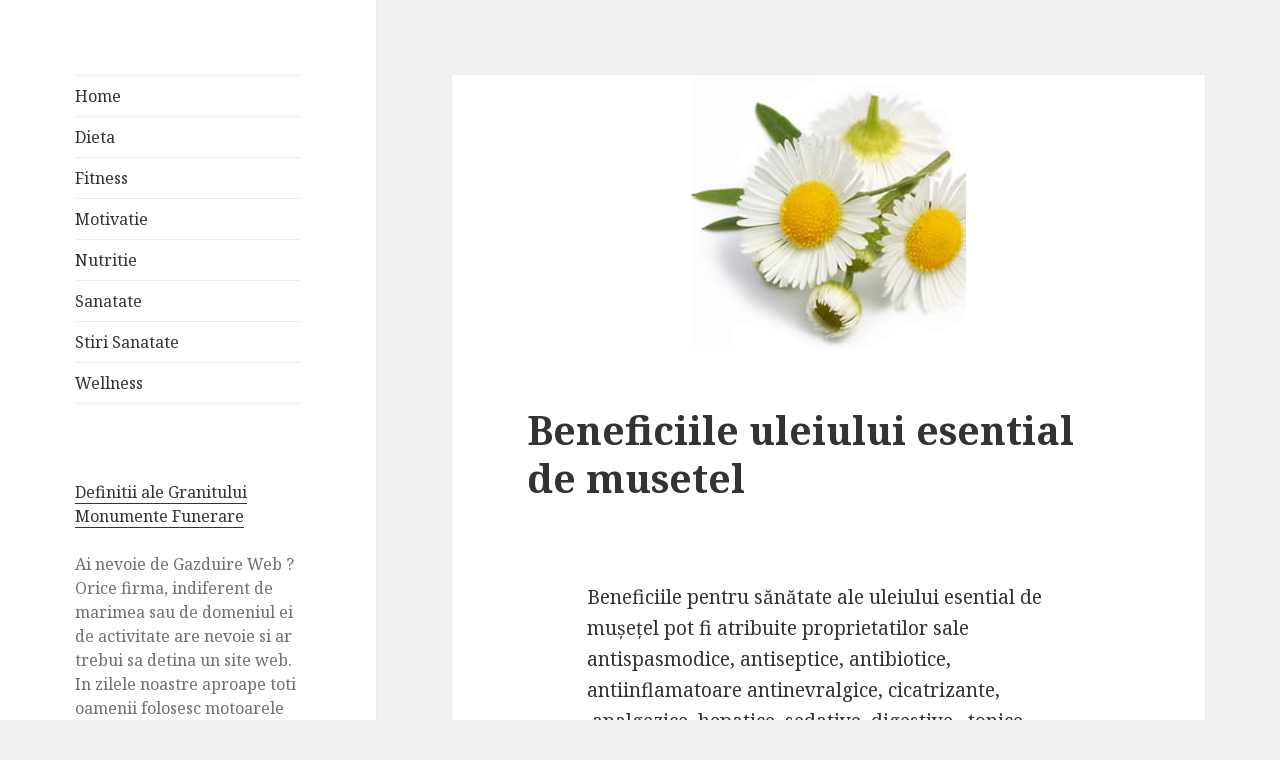

--- FILE ---
content_type: text/html; charset=UTF-8
request_url: http://www.rolandsystemsgroup.eu/beneficiile-uleiului-esential-de-musetel/
body_size: 20482
content:
<!DOCTYPE html>
<html lang="en-US" class="no-js">
<head>
	<meta charset="UTF-8">
	<meta name="viewport" content="width=device-width">
	
	
	<!--[if lt IE 9]>
	<script src="http://www.rolandsystemsgroup.eu/wp-content/themes/twentyfifteen/js/html5.js?ver=3.7.0"></script>
	<![endif]-->
	<script>(function(html){html.className = html.className.replace(/\bno-js\b/,'js')})(document.documentElement);</script>
<title>Beneficiile uleiului esential de musetel &#8211; www.rolandsystemsgroup.eu</title>
<meta name='robots' content='max-image-preview:large' />
<link rel='dns-prefetch' href='//fonts.googleapis.com' />
<link href='https://fonts.gstatic.com' crossorigin rel='preconnect' />
<link rel='stylesheet' id='wp-block-library-css'  href='http://www.rolandsystemsgroup.eu/wp-includes/css/dist/block-library/style.min.css' media='all' />
<style id='wp-block-library-theme-inline-css'>
#start-resizable-editor-section{display:none}.wp-block-audio figcaption{color:#555;font-size:13px;text-align:center}.is-dark-theme .wp-block-audio figcaption{color:hsla(0,0%,100%,.65)}.wp-block-code{font-family:Menlo,Consolas,monaco,monospace;color:#1e1e1e;padding:.8em 1em;border:1px solid #ddd;border-radius:4px}.wp-block-embed figcaption{color:#555;font-size:13px;text-align:center}.is-dark-theme .wp-block-embed figcaption{color:hsla(0,0%,100%,.65)}.blocks-gallery-caption{color:#555;font-size:13px;text-align:center}.is-dark-theme .blocks-gallery-caption{color:hsla(0,0%,100%,.65)}.wp-block-image figcaption{color:#555;font-size:13px;text-align:center}.is-dark-theme .wp-block-image figcaption{color:hsla(0,0%,100%,.65)}.wp-block-pullquote{border-top:4px solid;border-bottom:4px solid;margin-bottom:1.75em;color:currentColor}.wp-block-pullquote__citation,.wp-block-pullquote cite,.wp-block-pullquote footer{color:currentColor;text-transform:uppercase;font-size:.8125em;font-style:normal}.wp-block-quote{border-left:.25em solid;margin:0 0 1.75em;padding-left:1em}.wp-block-quote cite,.wp-block-quote footer{color:currentColor;font-size:.8125em;position:relative;font-style:normal}.wp-block-quote.has-text-align-right{border-left:none;border-right:.25em solid;padding-left:0;padding-right:1em}.wp-block-quote.has-text-align-center{border:none;padding-left:0}.wp-block-quote.is-large,.wp-block-quote.is-style-large{border:none}.wp-block-search .wp-block-search__label{font-weight:700}.wp-block-group.has-background{padding:1.25em 2.375em;margin-top:0;margin-bottom:0}.wp-block-separator{border:none;border-bottom:2px solid;margin-left:auto;margin-right:auto;opacity:.4}.wp-block-separator:not(.is-style-wide):not(.is-style-dots){width:100px}.wp-block-separator.has-background:not(.is-style-dots){border-bottom:none;height:1px}.wp-block-separator.has-background:not(.is-style-wide):not(.is-style-dots){height:2px}.wp-block-table thead{border-bottom:3px solid}.wp-block-table tfoot{border-top:3px solid}.wp-block-table td,.wp-block-table th{padding:.5em;border:1px solid;word-break:normal}.wp-block-table figcaption{color:#555;font-size:13px;text-align:center}.is-dark-theme .wp-block-table figcaption{color:hsla(0,0%,100%,.65)}.wp-block-video figcaption{color:#555;font-size:13px;text-align:center}.is-dark-theme .wp-block-video figcaption{color:hsla(0,0%,100%,.65)}.wp-block-template-part.has-background{padding:1.25em 2.375em;margin-top:0;margin-bottom:0}#end-resizable-editor-section{display:none}
</style>
<link rel='stylesheet' id='twentyfifteen-fonts-css'  href='https://fonts.googleapis.com/css?family=Noto+Sans%3A400italic%2C700italic%2C400%2C700%7CNoto+Serif%3A400italic%2C700italic%2C400%2C700%7CInconsolata%3A400%2C700&#038;subset=latin%2Clatin-ext&#038;display=fallback' media='all' />
<link rel='stylesheet' id='genericons-css'  href='http://www.rolandsystemsgroup.eu/wp-content/themes/twentyfifteen/genericons/genericons.css' media='all' />
<link rel='stylesheet' id='twentyfifteen-style-css'  href='http://www.rolandsystemsgroup.eu/wp-content/themes/twentyfifteen/style.css' media='all' />
<style id='twentyfifteen-style-inline-css'>

			.post-navigation .nav-previous { background-image: url(http://www.rolandsystemsgroup.eu/wp-content/uploads/2018/03/papaya-mai-mult-decat-sanatate.jpg); }
			.post-navigation .nav-previous .post-title, .post-navigation .nav-previous a:hover .post-title, .post-navigation .nav-previous .meta-nav { color: #fff; }
			.post-navigation .nav-previous a:before { background-color: rgba(0, 0, 0, 0.4); }
		
			.post-navigation .nav-next { background-image: url(http://www.rolandsystemsgroup.eu/wp-content/uploads/2018/03/beneficiile-uleiului-esential-de-musetel.jpg); border-top: 0; }
			.post-navigation .nav-next .post-title, .post-navigation .nav-next a:hover .post-title, .post-navigation .nav-next .meta-nav { color: #fff; }
			.post-navigation .nav-next a:before { background-color: rgba(0, 0, 0, 0.4); }
		
</style>
<link rel='stylesheet' id='twentyfifteen-block-style-css'  href='http://www.rolandsystemsgroup.eu/wp-content/themes/twentyfifteen/css/blocks.css' media='all' />
<!--[if lt IE 9]>
<link rel='stylesheet' id='twentyfifteen-ie-css'  href='http://www.rolandsystemsgroup.eu/wp-content/themes/twentyfifteen/css/ie.css' media='all' />
<![endif]-->
<!--[if lt IE 8]>
<link rel='stylesheet' id='twentyfifteen-ie7-css'  href='http://www.rolandsystemsgroup.eu/wp-content/themes/twentyfifteen/css/ie7.css' media='all' />
<![endif]-->
<link rel='stylesheet' id='arpw-style-css'  href='http://www.rolandsystemsgroup.eu/wp-content/plugins/advanced-random-posts-widget/assets/css/arpw-frontend.css' media='all' />
<script src='http://www.rolandsystemsgroup.eu/wp-includes/js/jquery/jquery.min.js' id='jquery-core-js'></script>
<link rel="canonical" href="http://www.rolandsystemsgroup.eu/beneficiile-uleiului-esential-de-musetel/" />
<style>/* CSS added by WP Meta and Date Remover*/.entry-meta {display:none !important;}
	.home .entry-meta { display: none; }
	.entry-footer {display:none !important;}
	.home .entry-footer { display: none; }</style>		<style type="text/css" id="twentyfifteen-header-css">
				.site-header {
			padding-top: 14px;
			padding-bottom: 14px;
		}

		.site-branding {
			min-height: 42px;
		}

		@media screen and (min-width: 46.25em) {
			.site-header {
				padding-top: 21px;
				padding-bottom: 21px;
			}
			.site-branding {
				min-height: 56px;
			}
		}
		@media screen and (min-width: 55em) {
			.site-header {
				padding-top: 25px;
				padding-bottom: 25px;
			}
			.site-branding {
				min-height: 62px;
			}
		}
		@media screen and (min-width: 59.6875em) {
			.site-header {
				padding-top: 0;
				padding-bottom: 0;
			}
			.site-branding {
				min-height: 0;
			}
		}
					.site-title,
		.site-description {
			clip: rect(1px, 1px, 1px, 1px);
			position: absolute;
		}
		</style>
		</head>

<body class="post-template-default single single-post postid-1173 single-format-standard wp-embed-responsive">
<div id="page" class="hfeed site">
	<a class="skip-link screen-reader-text" href="#content">Skip to content</a>

	<div id="sidebar" class="sidebar">
		<header id="masthead" class="site-header" role="banner">
			<div class="site-branding">
										<p class="site-title"><a href="http://www.rolandsystemsgroup.eu/" rel="home">www.rolandsystemsgroup.eu</a></p>
										<button class="secondary-toggle">Menu and widgets</button>
			</div>
		</header>

			<div id="secondary" class="secondary">

					<nav id="site-navigation" class="main-navigation" role="navigation">
				<div class="menu-meniu-container"><ul id="menu-meniu" class="nav-menu"><li id="menu-item-1255" class="menu-item menu-item-type-custom menu-item-object-custom menu-item-home menu-item-1255"><a href="http://www.rolandsystemsgroup.eu/">Home</a></li>
<li id="menu-item-1248" class="menu-item menu-item-type-taxonomy menu-item-object-category menu-item-1248"><a href="http://www.rolandsystemsgroup.eu/category/dieta/">Dieta</a></li>
<li id="menu-item-1249" class="menu-item menu-item-type-taxonomy menu-item-object-category menu-item-1249"><a href="http://www.rolandsystemsgroup.eu/category/fitness/">Fitness</a></li>
<li id="menu-item-1250" class="menu-item menu-item-type-taxonomy menu-item-object-category menu-item-1250"><a href="http://www.rolandsystemsgroup.eu/category/motivatie/">Motivatie</a></li>
<li id="menu-item-1251" class="menu-item menu-item-type-taxonomy menu-item-object-category menu-item-1251"><a href="http://www.rolandsystemsgroup.eu/category/nutritie/">Nutritie</a></li>
<li id="menu-item-1252" class="menu-item menu-item-type-taxonomy menu-item-object-category menu-item-1252"><a href="http://www.rolandsystemsgroup.eu/category/sanatate/">Sanatate</a></li>
<li id="menu-item-1253" class="menu-item menu-item-type-taxonomy menu-item-object-category current-post-ancestor current-menu-parent current-post-parent menu-item-1253"><a href="http://www.rolandsystemsgroup.eu/category/stiri-sanatate/">Stiri Sanatate</a></li>
<li id="menu-item-1254" class="menu-item menu-item-type-taxonomy menu-item-object-category menu-item-1254"><a href="http://www.rolandsystemsgroup.eu/category/wellness/">Wellness</a></li>
</ul></div>			</nav>
		
		
					<div id="widget-area" class="widget-area" role="complementary">
				<aside id="text-2" class="widget widget_text">			<div class="textwidget"><p><a href="http://www.rolandsystemsgroup.eu/detalii-si-definitii-ale-granitului/">Definitii ale Granitului</a><br />
<a href="http://www.rolandsystemsgroup.eu/monumente-funerare-granit/">Monumente Funerare</a></p>
<p>Ai nevoie de Gazduire Web ?<br />
Orice firma, indiferent de marimea sau de domeniul ei de activitate are nevoie si ar trebui sa detina un site web. In zilele noastre aproape toti oamenii folosesc motoarele de cautare gen Google pentru a cauta un serviciu sau un produs de care au nevoie (chiar si din localitatea lor). Este mult mai simplu sa vizitezi un site web si sa gasesti exact serviciile si preturile prestate de firma de constructii din oras sau care este programul de functionare al aprozarului, de unde vrei sa mergi sa iti cumperi rosii si castraveti.<br />
Bineinteles ca gazduirea web nu este doar pentru firme. Gazduirea web este si pentru cei care doresc sa isi creeze un blog, un site personal sau un site cu informatii.<br />
Afla mai multe informatii aici: <a href="https://www.tcts.ro/gazduire-web-vps-si-servere-dedicate/">Gazduire Web</a></p>
</div>
		</aside><aside id="arpw-widget-2" class="widget arpw-widget-random"><div class="arpw-random-post "><ul class="arpw-ul"><li class="arpw-li arpw-clearfix"><a href="http://www.rolandsystemsgroup.eu/beneficiile-uleiului-de-nuca-de-cocos/"  rel="bookmark"><img width="205" height="300" src="http://www.rolandsystemsgroup.eu/wp-content/uploads/2018/03/beneficiile-uleiului-de-nuca-de-cocos-205x300.jpg" class="arpw-thumbnail alignleft wp-post-image" alt="Beneficiile uleiului de nuca de cocos" loading="lazy" srcset="http://www.rolandsystemsgroup.eu/wp-content/uploads/2018/03/beneficiile-uleiului-de-nuca-de-cocos-205x300.jpg 205w, http://www.rolandsystemsgroup.eu/wp-content/uploads/2018/03/beneficiile-uleiului-de-nuca-de-cocos.jpg 224w" sizes="(max-width: 205px) 100vw, 205px" title="Beneficiile uleiului de nuca de cocos" /></a><a class="arpw-title" href="http://www.rolandsystemsgroup.eu/beneficiile-uleiului-de-nuca-de-cocos/" rel="bookmark">Beneficiile uleiului de nuca de cocos</a><div class="arpw-summary">Uleiul de cocos a fost folosit ca o sursă vitală de hrană pentru sănătatea și bunăstarea generală în regiunile tropicale, unde palmierii sunt găsiti din abundență. Acesta este singura sursă de acid lauric dintre toate uleiurile. Uleiul de nuca de &hellip;</div></li><li class="arpw-li arpw-clearfix"><a href="http://www.rolandsystemsgroup.eu/cum-sa-treci-peste-criza-varstei-mijlocii/"  rel="bookmark"><img width="210" height="300" src="http://www.rolandsystemsgroup.eu/wp-content/uploads/2018/03/cum-sa-treci-peste-criza-varstei-mijlocii-210x300.jpg" class="arpw-thumbnail alignleft wp-post-image" alt="Cum sa treci peste criza varstei mijlocii" loading="lazy" srcset="http://www.rolandsystemsgroup.eu/wp-content/uploads/2018/03/cum-sa-treci-peste-criza-varstei-mijlocii-210x300.jpg 210w, http://www.rolandsystemsgroup.eu/wp-content/uploads/2018/03/cum-sa-treci-peste-criza-varstei-mijlocii.jpg 224w" sizes="(max-width: 210px) 100vw, 210px" title="Cum sa treci peste criza varstei mijlocii" /></a><a class="arpw-title" href="http://www.rolandsystemsgroup.eu/cum-sa-treci-peste-criza-varstei-mijlocii/" rel="bookmark">Cum sa treci peste criza varstei mijlocii</a><div class="arpw-summary">Uneori, adultii suferă de o stare proastă și de nemultumire in viata. Mulți oameni numesc asta   criza de la mijlocul vietii. Aceasta este mai frecventa decât crezi și există multe moduri de a o schimba înainte de a fi &hellip;</div></li><li class="arpw-li arpw-clearfix"><a href="http://www.rolandsystemsgroup.eu/tratamentul-cu-ciocolata/"  rel="bookmark"><img width="224" height="220" src="http://www.rolandsystemsgroup.eu/wp-content/uploads/2018/03/tratamentul-cu-ciocolata.jpg" class="arpw-thumbnail alignleft wp-post-image" alt="Tratamentul cu ciocolata" loading="lazy" srcset="http://www.rolandsystemsgroup.eu/wp-content/uploads/2018/03/tratamentul-cu-ciocolata.jpg 224w, http://www.rolandsystemsgroup.eu/wp-content/uploads/2018/03/tratamentul-cu-ciocolata-50x50.jpg 50w" sizes="(max-width: 224px) 100vw, 224px" title="Tratamentul cu ciocolata" /></a><a class="arpw-title" href="http://www.rolandsystemsgroup.eu/tratamentul-cu-ciocolata/" rel="bookmark">Tratamentul cu ciocolata</a><div class="arpw-summary">Mancata din placere inca de pe vremea Mayasilor, ciocolata este fara indoiala cel mai delicios rasfat pentru oamenii din intreaga lume. Insa aceasta nu este folosita doar in domeniul gastronomic ci este utilizata si in tratamente corporale pentru infrumusetare. De &hellip;</div></li><li class="arpw-li arpw-clearfix"><a href="http://www.rolandsystemsgroup.eu/ce-face-o-femeie-fericita/"  rel="bookmark"><img width="224" height="232" src="http://www.rolandsystemsgroup.eu/wp-content/uploads/2018/03/ce-face-o-femeie-fericita.jpg" class="arpw-thumbnail alignleft wp-post-image" alt="Ce face o femeie fericita?" loading="lazy" title="Ce face o femeie fericita?" /></a><a class="arpw-title" href="http://www.rolandsystemsgroup.eu/ce-face-o-femeie-fericita/" rel="bookmark">Ce face o femeie fericita?</a><div class="arpw-summary">Ai nevoie de o schimbare de dispozitie? Nu astepta sa fi invitata la Paris sau sa castigi la loterie pentru a te simti mai bine. Noi cercetari au relevat faptul ca micile obiceiuri de zi cu zi isi pun amprenta &hellip;</div></li><li class="arpw-li arpw-clearfix"><a href="http://www.rolandsystemsgroup.eu/de-ce-e-bine-sa-mancam-pepene/"  rel="bookmark"><img width="205" height="300" src="http://www.rolandsystemsgroup.eu/wp-content/uploads/2018/03/de-ce-e-bine-sa-mancam-pepene-205x300.jpg" class="arpw-thumbnail alignleft wp-post-image" alt="De ce e bine sa mancam pepene" loading="lazy" srcset="http://www.rolandsystemsgroup.eu/wp-content/uploads/2018/03/de-ce-e-bine-sa-mancam-pepene-205x300.jpg 205w, http://www.rolandsystemsgroup.eu/wp-content/uploads/2018/03/de-ce-e-bine-sa-mancam-pepene.jpg 224w" sizes="(max-width: 205px) 100vw, 205px" title="De ce e bine sa mancam pepene" /></a><a class="arpw-title" href="http://www.rolandsystemsgroup.eu/de-ce-e-bine-sa-mancam-pepene/" rel="bookmark">De ce e bine sa mancam pepene</a><div class="arpw-summary">Pepenele faca parte din familia curcubitaceelor, o familie de plante care include castravetele si dovleacul, si care cresc  deasupra solului. Pepenii, care sunt clasificati si ca leguma si ca fruct, se crede ca sunt originari din Africa de sud si &hellip;</div></li></ul></div></aside>			</div>
		
	</div>

	</div>

	<div id="content" class="site-content">

	<div id="primary" class="content-area">
		<main id="main" class="site-main" role="main">

		
<article id="post-1173" class="post-1173 post type-post status-publish format-standard has-post-thumbnail hentry category-stiri-sanatate">
	
		<div class="post-thumbnail">
			<img width="275" height="275" src="http://www.rolandsystemsgroup.eu/wp-content/uploads/2018/03/beneficiile-uleiului-esential-de-musetel.jpg" class="attachment-post-thumbnail size-post-thumbnail wp-post-image" alt="Beneficiile uleiului esential de musetel" loading="lazy" srcset="http://www.rolandsystemsgroup.eu/wp-content/uploads/2018/03/beneficiile-uleiului-esential-de-musetel.jpg 275w, http://www.rolandsystemsgroup.eu/wp-content/uploads/2018/03/beneficiile-uleiului-esential-de-musetel-150x150.jpg 150w, http://www.rolandsystemsgroup.eu/wp-content/uploads/2018/03/beneficiile-uleiului-esential-de-musetel-100x100.jpg 100w, http://www.rolandsystemsgroup.eu/wp-content/uploads/2018/03/beneficiile-uleiului-esential-de-musetel-50x50.jpg 50w" sizes="(max-width: 275px) 100vw, 275px" title="Beneficiile uleiului esential de musetel" />	</div>

	
	<header class="entry-header">
		<h1 class="entry-title">Beneficiile uleiului esential de musetel</h1>	</header>

	<div class="entry-content">
		<div class="featured-image">
               <a href="http://www.rolandsystemsgroup.eu/wp-content/uploads/2018/03/beneficiile-uleiului-esential-de-musetel.jpg" class="image-popup"></a>
            </div>
<p></p>
<div class="entry-content clearfix">
<p>Beneficiile pentru sănătate ale uleiului esential de mușețel pot fi atribuite proprietatilor sale antispasmodice, antiseptice, antibiotice, antiinflamatoare antinevralgice, cicatrizante,  analgezice, hepatice, sedative, digestive , tonice, antispastice, bactericide, sudorifice, anti-infecțioase, vermifuge, vindecătoare.</p>
<p>Ulei de mușețel este extras din flori de plante de musetel, care este  o planta cu flori foarte populara. Există două tipuri de musetel, și anume, mușețel roman, care este cunoscut sub numele de punct de vedere științific&#8230;</p>
</div>
<p>Sursa: <a href="https://www.tcts.ro/despre/stiri-despre-sanatate/">Stiri Sanatate</a> &#8211; Citeste tot Articolul:<a href="https://www.tcts.ro/beneficiile-uleiului-esential-de-musetel/">tcts.ro > Beneficiile uleiului esential de musetel</a></p>
	</div>

	
	<footer class="entry-footer">
		<span class="posted-on"><span class="screen-reader-text">Posted on </span><a href="http://www.rolandsystemsgroup.eu/beneficiile-uleiului-esential-de-musetel/" rel="bookmark"><time class="entry-date published" datetime=""></time><time class="updated" datetime=""></time></a></span><span class="byline"><span class="author vcard"><span class="screen-reader-text">Author </span><a class="url fn n" href="http://www.rolandsystemsgroup.eu/author/admin/"></a></span></span><span class="cat-links"><span class="screen-reader-text">Categories </span><a href="http://www.rolandsystemsgroup.eu/category/stiri-sanatate/" rel="category tag">Stiri Sanatate</a></span>			</footer>

</article>

	<nav class="navigation post-navigation" role="navigation" aria-label="Posts">
		<h2 class="screen-reader-text">Post navigation</h2>
		<div class="nav-links"><div class="nav-previous"><a href="http://www.rolandsystemsgroup.eu/papaya-mai-mult-decat-sanatate/" rel="prev"><span class="meta-nav" aria-hidden="true">Previous</span> <span class="screen-reader-text">Previous post:</span> <span class="post-title">Papaya, mai mult decat sanatate</span></a></div><div class="nav-next"><a href="http://www.rolandsystemsgroup.eu/beneficiile-uleiului-esential-de-musetel-2/" rel="next"><span class="meta-nav" aria-hidden="true">Next</span> <span class="screen-reader-text">Next post:</span> <span class="post-title">Beneficiile uleiului esential de musetel</span></a></div></div>
	</nav>
		</main>
	</div>


	</div>

	<footer id="colophon" class="site-footer" role="contentinfo">
		<div class="site-info">
									<a href="https://wordpress.org/" class="imprint">
				Proudly powered by WordPress			</a>
		</div>
	</footer>

</div>

<script src='http://www.rolandsystemsgroup.eu/wp-content/themes/twentyfifteen/js/skip-link-focus-fix.js' id='twentyfifteen-skip-link-focus-fix-js'></script>
<script id='twentyfifteen-script-js-extra'>
var screenReaderText = {"expand":"<span class=\"screen-reader-text\">expand child menu<\/span>","collapse":"<span class=\"screen-reader-text\">collapse child menu<\/span>"};
</script>
<script src='http://www.rolandsystemsgroup.eu/wp-content/themes/twentyfifteen/js/functions.js' id='twentyfifteen-script-js'></script>

</body>
</html>
